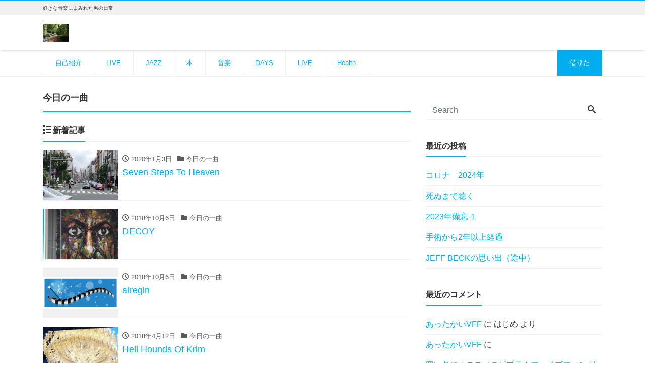

--- FILE ---
content_type: text/html; charset=UTF-8
request_url: http://arima1.jp/archives/category/%E4%BB%8A%E6%97%A5%E3%81%AE%E4%B8%80%E6%9B%B2
body_size: 10024
content:
<!DOCTYPE html>
<html lang="ja" prefix="og: http://ogp.me/ns#"><head>
<meta charset="utf-8">
<meta name="viewport" content="width=device-width, initial-scale=1">
<meta name="description" content="好きな音楽にまみれた男の日常">
<meta name="author" content="何を聴く？">
<link rel="start" href="http://arima1.jp" title="TOP">
<!-- OGP -->
<meta property="og:site_name" content="何を聴く？">
<meta property="og:description" content="好きな音楽にまみれた男の日常">
<meta property="og:title" content="何を聴く？">
<meta property="og:url" content="http://arima1.jp/">
<meta property="og:type" content="website">
<meta property="og:image" content="http://arima1.jp/wp-content/uploads/2017/12/48790006.jpg">
<!-- twitter:card -->
<meta name="twitter:card" content="summary_large_image">
<meta name="twitter:site" content="@arimahajime">
<title>今日の一曲 &#8211; 何を聴く？</title>
<link rel="dns-prefetch" href="//connect.facebook.net" />
<link rel='dns-prefetch' href='//s0.wp.com' />
<link rel='dns-prefetch' href='//secure.gravatar.com' />
<link rel='dns-prefetch' href='//connect.facebook.net' />
<link rel='dns-prefetch' href='//s.w.org' />
<link rel="alternate" type="application/rss+xml" title="何を聴く？ &raquo; フィード" href="http://arima1.jp/feed" />
<link rel="alternate" type="application/rss+xml" title="何を聴く？ &raquo; コメントフィード" href="http://arima1.jp/comments/feed" />
<link rel="alternate" type="application/rss+xml" title="何を聴く？ &raquo; 今日の一曲 カテゴリーのフィード" href="http://arima1.jp/archives/category/%e4%bb%8a%e6%97%a5%e3%81%ae%e4%b8%80%e6%9b%b2/feed" />
		<script type="text/javascript">
			window._wpemojiSettings = {"baseUrl":"https:\/\/s.w.org\/images\/core\/emoji\/11\/72x72\/","ext":".png","svgUrl":"https:\/\/s.w.org\/images\/core\/emoji\/11\/svg\/","svgExt":".svg","source":{"concatemoji":"http:\/\/arima1.jp\/wp-includes\/js\/wp-emoji-release.min.js?ver=4.9.26"}};
			!function(e,a,t){var n,r,o,i=a.createElement("canvas"),p=i.getContext&&i.getContext("2d");function s(e,t){var a=String.fromCharCode;p.clearRect(0,0,i.width,i.height),p.fillText(a.apply(this,e),0,0);e=i.toDataURL();return p.clearRect(0,0,i.width,i.height),p.fillText(a.apply(this,t),0,0),e===i.toDataURL()}function c(e){var t=a.createElement("script");t.src=e,t.defer=t.type="text/javascript",a.getElementsByTagName("head")[0].appendChild(t)}for(o=Array("flag","emoji"),t.supports={everything:!0,everythingExceptFlag:!0},r=0;r<o.length;r++)t.supports[o[r]]=function(e){if(!p||!p.fillText)return!1;switch(p.textBaseline="top",p.font="600 32px Arial",e){case"flag":return s([55356,56826,55356,56819],[55356,56826,8203,55356,56819])?!1:!s([55356,57332,56128,56423,56128,56418,56128,56421,56128,56430,56128,56423,56128,56447],[55356,57332,8203,56128,56423,8203,56128,56418,8203,56128,56421,8203,56128,56430,8203,56128,56423,8203,56128,56447]);case"emoji":return!s([55358,56760,9792,65039],[55358,56760,8203,9792,65039])}return!1}(o[r]),t.supports.everything=t.supports.everything&&t.supports[o[r]],"flag"!==o[r]&&(t.supports.everythingExceptFlag=t.supports.everythingExceptFlag&&t.supports[o[r]]);t.supports.everythingExceptFlag=t.supports.everythingExceptFlag&&!t.supports.flag,t.DOMReady=!1,t.readyCallback=function(){t.DOMReady=!0},t.supports.everything||(n=function(){t.readyCallback()},a.addEventListener?(a.addEventListener("DOMContentLoaded",n,!1),e.addEventListener("load",n,!1)):(e.attachEvent("onload",n),a.attachEvent("onreadystatechange",function(){"complete"===a.readyState&&t.readyCallback()})),(n=t.source||{}).concatemoji?c(n.concatemoji):n.wpemoji&&n.twemoji&&(c(n.twemoji),c(n.wpemoji)))}(window,document,window._wpemojiSettings);
		</script>
		<style type="text/css">
img.wp-smiley,
img.emoji {
	display: inline !important;
	border: none !important;
	box-shadow: none !important;
	height: 1em !important;
	width: 1em !important;
	margin: 0 .07em !important;
	vertical-align: -0.1em !important;
	background: none !important;
	padding: 0 !important;
}
</style>
<link rel='stylesheet' id='bootstrap-css'  href='http://arima1.jp/wp-content/themes/liquid-corporate/css/bootstrap.min.css?ver=1.0.1' type='text/css' media='all' />
<link rel='stylesheet' id='icomoon-css'  href='http://arima1.jp/wp-content/themes/liquid-corporate/css/icomoon.css?ver=4.9.26' type='text/css' media='all' />
<link rel='stylesheet' id='liquid-style-css'  href='http://arima1.jp/wp-content/themes/liquid-corporate/style.css?ver=1.0.1' type='text/css' media='all' />
<link rel='stylesheet' id='social-logos-css'  href='http://arima1.jp/wp-content/plugins/jetpack/_inc/social-logos/social-logos.min.css?ver=1' type='text/css' media='all' />
<link rel='stylesheet' id='jetpack_css-css'  href='http://arima1.jp/wp-content/plugins/jetpack/css/jetpack.css?ver=6.9.4' type='text/css' media='all' />
<script type='text/javascript' src='http://arima1.jp/wp-includes/js/jquery/jquery.js?ver=1.12.4'></script>
<script type='text/javascript' src='http://arima1.jp/wp-includes/js/jquery/jquery-migrate.min.js?ver=1.4.1'></script>
<script type='text/javascript' src='http://arima1.jp/wp-content/themes/liquid-corporate/js/bootstrap.min.js?ver=1.0.1'></script>
<script type='text/javascript' src='http://arima1.jp/wp-content/plugins/google-analyticator/external-tracking.min.js?ver=6.5.4'></script>
<link rel='https://api.w.org/' href='http://arima1.jp/wp-json/' />
<link rel="EditURI" type="application/rsd+xml" title="RSD" href="http://arima1.jp/xmlrpc.php?rsd" />
<link rel="wlwmanifest" type="application/wlwmanifest+xml" href="http://arima1.jp/wp-includes/wlwmanifest.xml" /> 
<link type="text/css" rel="stylesheet" href="http://arima1.jp/wp-content/plugins/latest-twitter-updates-with-date-and-time/latest_twitter_updates.css" />

<link rel='dns-prefetch' href='//v0.wordpress.com'/>
<link rel='dns-prefetch' href='//widgets.wp.com'/>
<link rel='dns-prefetch' href='//s0.wp.com'/>
<link rel='dns-prefetch' href='//0.gravatar.com'/>
<link rel='dns-prefetch' href='//1.gravatar.com'/>
<link rel='dns-prefetch' href='//2.gravatar.com'/>
<link rel='dns-prefetch' href='//jetpack.wordpress.com'/>
<link rel='dns-prefetch' href='//s1.wp.com'/>
<link rel='dns-prefetch' href='//s2.wp.com'/>
<link rel='dns-prefetch' href='//public-api.wordpress.com'/>
<style type='text/css'>img#wpstats{display:none}</style><meta property="og:site_name" content="何を聴く？" />
<meta property="og:type" content="website" />
<meta property="og:locale" content="ja_JP" />
<link rel="icon" href="http://arima1.jp/wp-content/uploads/2016/01/cropped-wpid-20160114094024-150x150.jpg" sizes="32x32" />
<link rel="icon" href="http://arima1.jp/wp-content/uploads/2016/01/cropped-wpid-20160114094024.jpg" sizes="192x192" />
<link rel="apple-touch-icon-precomposed" href="http://arima1.jp/wp-content/uploads/2016/01/cropped-wpid-20160114094024.jpg" />
<meta name="msapplication-TileImage" content="http://arima1.jp/wp-content/uploads/2016/01/cropped-wpid-20160114094024.jpg" />
<!-- Google Analytics Tracking by Google Analyticator 6.5.4: http://www.videousermanuals.com/google-analyticator/ -->
<script type="text/javascript">
    var analyticsFileTypes = [''];
    var analyticsSnippet = 'enabled';
    var analyticsEventTracking = 'enabled';
</script>
<script type="text/javascript">
	var _gaq = _gaq || [];
  
	_gaq.push(['_setAccount', 'UA-XXXXXXXX-X']);
    _gaq.push(['_addDevId', 'i9k95']); // Google Analyticator App ID with Google
	_gaq.push(['_trackPageview']);

	(function() {
		var ga = document.createElement('script'); ga.type = 'text/javascript'; ga.async = true;
		                ga.src = ('https:' == document.location.protocol ? 'https://ssl' : 'http://www') + '.google-analytics.com/ga.js';
		                var s = document.getElementsByTagName('script')[0]; s.parentNode.insertBefore(ga, s);
	})();
</script>

<!--[if lt IE 9]>
<meta http-equiv="X-UA-Compatible" content="IE=edge">
<script type="text/javascript" src="https://oss.maxcdn.com/html5shiv/3.7.2/html5shiv.min.js"></script>
<script type="text/javascript" src="https://oss.maxcdn.com/respond/1.4.2/respond.min.js"></script>
<![endif]-->

<!-- hreflang -->
<!-- CSS -->
<style type="text/css">
    /*  customize  */
                            /*  custom head  */
        </style>
</head>

<body class="archive category category-51">

<!-- FB -->
<div id="fb-root"></div>
<script>(function(d, s, id) {
  var js, fjs = d.getElementsByTagName(s)[0];
  if (d.getElementById(id)) return;
  js = d.createElement(s); js.id = id;
  js.src = "//connect.facebook.net/ja_JP/sdk.js#xfbml=1&version=v2.4";
  fjs.parentNode.insertBefore(js, fjs);
}(document, 'script', 'facebook-jssdk'));</script>

<a id="top"></a>
 <div class="wrapper">
    <div class="headline">
    
    <div class="logo_text">
      <div class="container">
        <div class="row">
            <div class="col-md-3 order-md-last">
                         </div>
            <div class="col-md-9 order-md-first">
                                    <div class="subttl">好きな音楽にまみれた男の日常</div>
                            </div>
        </div>
              </div>
    </div>

     <div class="container">
      <div class="row">
       <div class="col-sm-6">
        <a href="http://arima1.jp" title="何を聴く？" class="logo">
                       <img src="http://arima1.jp/wp-content/uploads/2015/08/cropped-wpid-20150815072253.jpg" alt="何を聴く？">
                   </a>
       </div>
       <div class="col-sm-6">
        <div class="com">
                                        </div>
       </div>
      </div>
     </div>
    </div>
   
    <nav class="navbar navbar-light navbar-expand-md">
     <div class="container">
        <!-- Global Menu -->
                <ul id="menu-top-menu" class="nav navbar-nav"><li id="menu-item-2606" class="menu-item menu-item-type-post_type menu-item-object-page menu-item-2606 nav-item d-none d-md-block"><a href="http://arima1.jp/%e8%87%aa%e5%b7%b1%e7%b4%b9%e4%bb%8b">自己紹介</a></li>
<li id="menu-item-7681" class="menu-item menu-item-type-taxonomy menu-item-object-category menu-item-7681 nav-item d-none d-md-block"><a href="http://arima1.jp/archives/category/live">LIVE</a></li>
<li id="menu-item-2607" class="menu-item menu-item-type-taxonomy menu-item-object-category menu-item-2607 nav-item d-none d-md-block"><a href="http://arima1.jp/archives/category/music/jazz">JAZZ</a></li>
<li id="menu-item-2715" class="menu-item menu-item-type-taxonomy menu-item-object-category menu-item-2715 nav-item d-none d-md-block"><a href="http://arima1.jp/archives/category/%e6%9c%80%e9%ab%98%e3%81%a0%e3%81%9c%ef%bc%81/%e6%9c%ac">本</a></li>
<li id="menu-item-2775" class="menu-item menu-item-type-taxonomy menu-item-object-category menu-item-2775 nav-item d-none d-md-block"><a href="http://arima1.jp/archives/category/%e6%9c%80%e9%ab%98%e3%81%a0%e3%81%9c%ef%bc%81/%e9%9f%b3%e6%a5%bd">音楽</a></li>
<li id="menu-item-2752" class="menu-item menu-item-type-taxonomy menu-item-object-category menu-item-2752 nav-item d-none d-md-block"><a href="http://arima1.jp/archives/category/days">DAYS</a></li>
<li id="menu-item-2753" class="menu-item menu-item-type-taxonomy menu-item-object-category menu-item-2753 nav-item d-none d-md-block"><a href="http://arima1.jp/archives/category/live">LIVE</a></li>
<li id="menu-item-2755" class="menu-item menu-item-type-taxonomy menu-item-object-category menu-item-2755 nav-item d-none d-md-block"><a href="http://arima1.jp/archives/category/health">Health</a></li>
<li id="menu-item-2713" class="menu-item menu-item-type-taxonomy menu-item-object-category menu-item-2713 nav-item d-none d-md-block"><a href="http://arima1.jp/archives/category/%e5%80%9f%e3%82%8a%e3%81%9f">借りた</a></li>
</ul>          <button type="button" class="navbar-toggler collapsed">
            <span class="sr-only">Toggle navigation</span>
            <span class="icon-bar top-bar"></span>
            <span class="icon-bar middle-bar"></span>
            <span class="icon-bar bottom-bar"></span>
          </button>
             </div>
     <div class="container searchform_nav d-none d-md-none">
      <div class="searchform">  
    <form action="http://arima1.jp/" method="get" class="search-form">
        <fieldset class="form-group">
            <label class="screen-reader-text">Search</label>
            <input type="text" name="s" value="" placeholder="Search" class="form-control search-text">
            <button type="submit" value="Search" class="btn btn-primary"><i class="icon icon-search"></i></button>
        </fieldset>
    </form>
</div>     </div>
    </nav>
  
    
    <div class="detail archive">
        <div class="container">
          <div class="row">
           <div class="col-md-8 mainarea">

            <h1 class="ttl_h1">今日の一曲</h1>                            <div class="cat_info"></div>
                 
                    
          <div class="ttl"><i class="icon icon-list"></i> 新着記事</div>
          
          <div class="row" id="main">
                                            <article class="list col-md-12 post-8296 post type-post status-publish format-standard has-post-thumbnail hentry category-51">
                 <a href="http://arima1.jp/archives/8296" title="Seven Steps To Heaven" class="post_links">
                  <div class="list-block">
                   <div class="post_thumb" style="background-image: url('http://arima1.jp/wp-content/uploads/2020/01/img_7901.jpg')"><span>&nbsp;</span></div>                   <div class="list-text">
                       <span class="post_time"><i class="icon icon-clock"></i> 2020年1月3日</span>
                       <span class="post_cat"><i class="icon icon-folder"></i> 今日の一曲</span>                       <h3 class="list-title post_ttl">
                           Seven Steps To Heaven                       </h3>
                   </div>
                  </div>
                 </a>
               </article>
                                              <article class="list col-md-12 post-7695 post type-post status-publish format-standard has-post-thumbnail hentry category-51">
                 <a href="http://arima1.jp/archives/7695" title="DECOY" class="post_links">
                  <div class="list-block">
                   <div class="post_thumb" style="background-image: url('http://arima1.jp/wp-content/uploads/2017/06/thumbnail-6.jpg')"><span>&nbsp;</span></div>                   <div class="list-text">
                       <span class="post_time"><i class="icon icon-clock"></i> 2018年10月6日</span>
                       <span class="post_cat"><i class="icon icon-folder"></i> 今日の一曲</span>                       <h3 class="list-title post_ttl">
                           DECOY                       </h3>
                   </div>
                  </div>
                 </a>
               </article>
                                              <article class="list col-md-12 post-7707 post type-post status-publish format-standard has-post-thumbnail hentry category-51">
                 <a href="http://arima1.jp/archives/7707" title="airegin" class="post_links">
                  <div class="list-block">
                   <div class="post_thumb" style="background-image: url('http://arima1.jp/wp-content/uploads/2015/04/music-piano-background_z1Q2hcK__L.jpg')"><span>&nbsp;</span></div>                   <div class="list-text">
                       <span class="post_time"><i class="icon icon-clock"></i> 2018年10月6日</span>
                       <span class="post_cat"><i class="icon icon-folder"></i> 今日の一曲</span>                       <h3 class="list-title post_ttl">
                           airegin                       </h3>
                   </div>
                  </div>
                 </a>
               </article>
                                              <article class="list col-md-12 post-7458 post type-post status-publish format-standard has-post-thumbnail hentry category-51">
                 <a href="http://arima1.jp/archives/7458" title="Hell Hounds Of Krim" class="post_links">
                  <div class="list-block">
                   <div class="post_thumb" style="background-image: url('http://arima1.jp/wp-content/uploads/2018/01/img_3439-2.jpg')"><span>&nbsp;</span></div>                   <div class="list-text">
                       <span class="post_time"><i class="icon icon-clock"></i> 2018年4月12日</span>
                       <span class="post_cat"><i class="icon icon-folder"></i> 今日の一曲</span>                       <h3 class="list-title post_ttl">
                           Hell Hounds Of Krim                       </h3>
                   </div>
                  </div>
                 </a>
               </article>
                                              <article class="list col-md-12 post-7456 post type-post status-publish format-standard has-post-thumbnail hentry category-51">
                 <a href="http://arima1.jp/archives/7456" title="さくら 森山直太朗" class="post_links">
                  <div class="list-block">
                   <div class="post_thumb" style="background-image: url('http://arima1.jp/wp-content/uploads/2017/07/img_1487.jpg')"><span>&nbsp;</span></div>                   <div class="list-text">
                       <span class="post_time"><i class="icon icon-clock"></i> 2018年4月10日</span>
                       <span class="post_cat"><i class="icon icon-folder"></i> 今日の一曲</span>                       <h3 class="list-title post_ttl">
                           さくら 森山直太朗                       </h3>
                   </div>
                  </div>
                 </a>
               </article>
                                              <article class="list col-md-12 post-7389 post type-post status-publish format-standard has-post-thumbnail hentry category-51">
                 <a href="http://arima1.jp/archives/7389" title="Hand on the Torch　US3" class="post_links">
                  <div class="list-block">
                   <div class="post_thumb" style="background-image: url('http://arima1.jp/wp-content/uploads/2016/09/slproImg_201609132007441.jpg')"><span>&nbsp;</span></div>                   <div class="list-text">
                       <span class="post_time"><i class="icon icon-clock"></i> 2018年3月27日</span>
                       <span class="post_cat"><i class="icon icon-folder"></i> 今日の一曲</span>                       <h3 class="list-title post_ttl">
                           Hand on the Torch　US3                       </h3>
                   </div>
                  </div>
                 </a>
               </article>
                                              <article class="list col-md-12 post-7375 post type-post status-publish format-standard has-post-thumbnail hentry category-51">
                 <a href="http://arima1.jp/archives/7375" title="Bomb Me" class="post_links">
                  <div class="list-block">
                   <div class="post_thumb" style="background-image: url('http://arima1.jp/wp-content/uploads/2017/11/blue-abstract-guitar-background_fkDyQ_5u.jpg')"><span>&nbsp;</span></div>                   <div class="list-text">
                       <span class="post_time"><i class="icon icon-clock"></i> 2018年3月16日</span>
                       <span class="post_cat"><i class="icon icon-folder"></i> 今日の一曲</span>                       <h3 class="list-title post_ttl">
                           Bomb Me                       </h3>
                   </div>
                  </div>
                 </a>
               </article>
                                              <article class="list col-md-12 post-7371 post type-post status-publish format-standard has-post-thumbnail hentry category-51">
                 <a href="http://arima1.jp/archives/7371" title="Sweet Home Chicago" class="post_links">
                  <div class="list-block">
                   <div class="post_thumb" style="background-image: url('http://arima1.jp/wp-content/uploads/2016/12/slproImg_201612251651361.jpg')"><span>&nbsp;</span></div>                   <div class="list-text">
                       <span class="post_time"><i class="icon icon-clock"></i> 2018年3月15日</span>
                       <span class="post_cat"><i class="icon icon-folder"></i> 今日の一曲</span>                       <h3 class="list-title post_ttl">
                           Sweet Home Chicago                       </h3>
                   </div>
                  </div>
                 </a>
               </article>
                                              <article class="list col-md-12 post-7366 post type-post status-publish format-standard has-post-thumbnail hentry category-51">
                 <a href="http://arima1.jp/archives/7366" title="Somewhere Out There" class="post_links">
                  <div class="list-block">
                   <div class="post_thumb" style="background-image: url('http://arima1.jp/wp-content/uploads/2017/06/dsc-1610-168-270.jpg')"><span>&nbsp;</span></div>                   <div class="list-text">
                       <span class="post_time"><i class="icon icon-clock"></i> 2018年3月13日</span>
                       <span class="post_cat"><i class="icon icon-folder"></i> 今日の一曲</span>                       <h3 class="list-title post_ttl">
                           Somewhere Out There                       </h3>
                   </div>
                  </div>
                 </a>
               </article>
                                              <article class="list col-md-12 post-7334 post type-post status-publish format-standard has-post-thumbnail hentry category-51">
                 <a href="http://arima1.jp/archives/7334" title="Celestial Terrestrial Commuters" class="post_links">
                  <div class="list-block">
                   <div class="post_thumb" style="background-image: url('http://arima1.jp/wp-content/uploads/2017/11/blue-abstract-guitar-background_fkDyQ_5u.jpg')"><span>&nbsp;</span></div>                   <div class="list-text">
                       <span class="post_time"><i class="icon icon-clock"></i> 2018年3月6日</span>
                       <span class="post_cat"><i class="icon icon-folder"></i> 今日の一曲</span>                       <h3 class="list-title post_ttl">
                           Celestial Terrestrial Commuters                       </h3>
                   </div>
                  </div>
                 </a>
               </article>
                        </div>
       
            	<nav class="navigation">
		<ul class="page-numbers">
			<li><span aria-current='page' class='page-numbers current'>1</span>
<a class='page-numbers' href='http://arima1.jp/archives/category/%E4%BB%8A%E6%97%A5%E3%81%AE%E4%B8%80%E6%9B%B2/page/2'>2</a>
<a class='page-numbers' href='http://arima1.jp/archives/category/%E4%BB%8A%E6%97%A5%E3%81%AE%E4%B8%80%E6%9B%B2/page/3'>3</a>
<a class='page-numbers' href='http://arima1.jp/archives/category/%E4%BB%8A%E6%97%A5%E3%81%AE%E4%B8%80%E6%9B%B2/page/4'>4</a>
<a class='page-numbers' href='http://arima1.jp/archives/category/%E4%BB%8A%E6%97%A5%E3%81%AE%E4%B8%80%E6%9B%B2/page/5'>5</a>
<span class="page-numbers dots">&hellip;</span>
<a class='page-numbers' href='http://arima1.jp/archives/category/%E4%BB%8A%E6%97%A5%E3%81%AE%E4%B8%80%E6%9B%B2/page/10'>10</a>
<a class="next page-numbers" href="http://arima1.jp/archives/category/%E4%BB%8A%E6%97%A5%E3%81%AE%E4%B8%80%E6%9B%B2/page/2">Next &raquo;</a></li>
		</ul>
	</nav>
	
           
           </div><!-- /col -->
                      <div class="col-md-4 sidebar">
                            <div class="row widgets">
                <div id="search-2" class="col-12"><div class="widget widget_search"><div class="searchform">  
    <form action="http://arima1.jp/" method="get" class="search-form">
        <fieldset class="form-group">
            <label class="screen-reader-text">Search</label>
            <input type="text" name="s" value="" placeholder="Search" class="form-control search-text">
            <button type="submit" value="Search" class="btn btn-primary"><i class="icon icon-search"></i></button>
        </fieldset>
    </form>
</div></div></div>		<div id="recent-posts-2" class="col-12"><div class="widget widget_recent_entries">		<div class="ttl">最近の投稿</div>		<ul>
											<li>
					<a href="http://arima1.jp/archives/8986">コロナ　2024年</a>
									</li>
											<li>
					<a href="http://arima1.jp/archives/8995">死ぬまで聴く</a>
									</li>
											<li>
					<a href="http://arima1.jp/archives/8971">2023年備忘-1</a>
									</li>
											<li>
					<a href="http://arima1.jp/archives/8707">手術から2年以上経過</a>
									</li>
											<li>
					<a href="http://arima1.jp/archives/8838">JEFF BECKの思い出（途中）</a>
									</li>
					</ul>
		</div></div><div id="recent-comments-2" class="col-12"><div class="widget widget_recent_comments"><div class="ttl">最近のコメント</div><ul id="recentcomments"><li class="recentcomments"><a href="http://arima1.jp/archives/4771#comment-91">あったかいVFF</a> に <span class="comment-author-link">はじめ</span> より</li><li class="recentcomments"><a href="http://arima1.jp/archives/4771#comment-90">あったかいVFF</a> に <span class="comment-author-link"><a href='https://satoshiiizumi.com/?p=6695' rel='external nofollow' class='url'>寒い冬にオススメのビブラムファイブフィンガーズ 試着できます | 飯泉賢オフィシャルサイト</a></span> より</li><li class="recentcomments"><a href="http://arima1.jp/archives/2327#comment-87">Voyage</a> に <span class="comment-author-link"><a href='http://clockworkapple.me/?p=22535' rel='external nofollow' class='url'>Apple Musicのワクワクする使い方。 | 茅ヶ崎の竜さん</a></span> より</li></ul></div></div><div id="archives-2" class="col-12"><div class="widget widget_archive"><div class="ttl">アーカイブ</div>		<ul>
			<li><a href='http://arima1.jp/archives/date/2025/05'>2025年5月</a></li>
	<li><a href='http://arima1.jp/archives/date/2024/11'>2024年11月</a></li>
	<li><a href='http://arima1.jp/archives/date/2024/01'>2024年1月</a></li>
	<li><a href='http://arima1.jp/archives/date/2023/05'>2023年5月</a></li>
	<li><a href='http://arima1.jp/archives/date/2023/02'>2023年2月</a></li>
	<li><a href='http://arima1.jp/archives/date/2023/01'>2023年1月</a></li>
	<li><a href='http://arima1.jp/archives/date/2022/12'>2022年12月</a></li>
	<li><a href='http://arima1.jp/archives/date/2022/10'>2022年10月</a></li>
	<li><a href='http://arima1.jp/archives/date/2022/08'>2022年8月</a></li>
	<li><a href='http://arima1.jp/archives/date/2022/04'>2022年4月</a></li>
	<li><a href='http://arima1.jp/archives/date/2022/02'>2022年2月</a></li>
	<li><a href='http://arima1.jp/archives/date/2022/01'>2022年1月</a></li>
	<li><a href='http://arima1.jp/archives/date/2021/10'>2021年10月</a></li>
	<li><a href='http://arima1.jp/archives/date/2021/09'>2021年9月</a></li>
	<li><a href='http://arima1.jp/archives/date/2021/07'>2021年7月</a></li>
	<li><a href='http://arima1.jp/archives/date/2021/06'>2021年6月</a></li>
	<li><a href='http://arima1.jp/archives/date/2021/04'>2021年4月</a></li>
	<li><a href='http://arima1.jp/archives/date/2021/01'>2021年1月</a></li>
	<li><a href='http://arima1.jp/archives/date/2020/12'>2020年12月</a></li>
	<li><a href='http://arima1.jp/archives/date/2020/11'>2020年11月</a></li>
	<li><a href='http://arima1.jp/archives/date/2020/10'>2020年10月</a></li>
	<li><a href='http://arima1.jp/archives/date/2020/09'>2020年9月</a></li>
	<li><a href='http://arima1.jp/archives/date/2020/08'>2020年8月</a></li>
	<li><a href='http://arima1.jp/archives/date/2020/07'>2020年7月</a></li>
	<li><a href='http://arima1.jp/archives/date/2020/06'>2020年6月</a></li>
	<li><a href='http://arima1.jp/archives/date/2020/05'>2020年5月</a></li>
	<li><a href='http://arima1.jp/archives/date/2020/04'>2020年4月</a></li>
	<li><a href='http://arima1.jp/archives/date/2020/03'>2020年3月</a></li>
	<li><a href='http://arima1.jp/archives/date/2020/02'>2020年2月</a></li>
	<li><a href='http://arima1.jp/archives/date/2020/01'>2020年1月</a></li>
	<li><a href='http://arima1.jp/archives/date/2019/12'>2019年12月</a></li>
	<li><a href='http://arima1.jp/archives/date/2019/11'>2019年11月</a></li>
	<li><a href='http://arima1.jp/archives/date/2019/10'>2019年10月</a></li>
	<li><a href='http://arima1.jp/archives/date/2019/09'>2019年9月</a></li>
	<li><a href='http://arima1.jp/archives/date/2019/08'>2019年8月</a></li>
	<li><a href='http://arima1.jp/archives/date/2019/07'>2019年7月</a></li>
	<li><a href='http://arima1.jp/archives/date/2019/06'>2019年6月</a></li>
	<li><a href='http://arima1.jp/archives/date/2019/05'>2019年5月</a></li>
	<li><a href='http://arima1.jp/archives/date/2019/04'>2019年4月</a></li>
	<li><a href='http://arima1.jp/archives/date/2019/03'>2019年3月</a></li>
	<li><a href='http://arima1.jp/archives/date/2019/02'>2019年2月</a></li>
	<li><a href='http://arima1.jp/archives/date/2019/01'>2019年1月</a></li>
	<li><a href='http://arima1.jp/archives/date/2018/12'>2018年12月</a></li>
	<li><a href='http://arima1.jp/archives/date/2018/11'>2018年11月</a></li>
	<li><a href='http://arima1.jp/archives/date/2018/10'>2018年10月</a></li>
	<li><a href='http://arima1.jp/archives/date/2018/09'>2018年9月</a></li>
	<li><a href='http://arima1.jp/archives/date/2018/08'>2018年8月</a></li>
	<li><a href='http://arima1.jp/archives/date/2018/07'>2018年7月</a></li>
	<li><a href='http://arima1.jp/archives/date/2018/06'>2018年6月</a></li>
	<li><a href='http://arima1.jp/archives/date/2018/05'>2018年5月</a></li>
	<li><a href='http://arima1.jp/archives/date/2018/04'>2018年4月</a></li>
	<li><a href='http://arima1.jp/archives/date/2018/03'>2018年3月</a></li>
	<li><a href='http://arima1.jp/archives/date/2018/02'>2018年2月</a></li>
	<li><a href='http://arima1.jp/archives/date/2018/01'>2018年1月</a></li>
	<li><a href='http://arima1.jp/archives/date/2017/12'>2017年12月</a></li>
	<li><a href='http://arima1.jp/archives/date/2017/11'>2017年11月</a></li>
	<li><a href='http://arima1.jp/archives/date/2017/10'>2017年10月</a></li>
	<li><a href='http://arima1.jp/archives/date/2017/09'>2017年9月</a></li>
	<li><a href='http://arima1.jp/archives/date/2017/08'>2017年8月</a></li>
	<li><a href='http://arima1.jp/archives/date/2017/07'>2017年7月</a></li>
	<li><a href='http://arima1.jp/archives/date/2017/06'>2017年6月</a></li>
	<li><a href='http://arima1.jp/archives/date/2017/05'>2017年5月</a></li>
	<li><a href='http://arima1.jp/archives/date/2017/04'>2017年4月</a></li>
	<li><a href='http://arima1.jp/archives/date/2017/03'>2017年3月</a></li>
	<li><a href='http://arima1.jp/archives/date/2017/02'>2017年2月</a></li>
	<li><a href='http://arima1.jp/archives/date/2017/01'>2017年1月</a></li>
	<li><a href='http://arima1.jp/archives/date/2016/12'>2016年12月</a></li>
	<li><a href='http://arima1.jp/archives/date/2016/11'>2016年11月</a></li>
	<li><a href='http://arima1.jp/archives/date/2016/10'>2016年10月</a></li>
	<li><a href='http://arima1.jp/archives/date/2016/09'>2016年9月</a></li>
	<li><a href='http://arima1.jp/archives/date/2016/08'>2016年8月</a></li>
	<li><a href='http://arima1.jp/archives/date/2016/07'>2016年7月</a></li>
	<li><a href='http://arima1.jp/archives/date/2016/06'>2016年6月</a></li>
	<li><a href='http://arima1.jp/archives/date/2016/05'>2016年5月</a></li>
	<li><a href='http://arima1.jp/archives/date/2016/04'>2016年4月</a></li>
	<li><a href='http://arima1.jp/archives/date/2016/03'>2016年3月</a></li>
	<li><a href='http://arima1.jp/archives/date/2016/02'>2016年2月</a></li>
	<li><a href='http://arima1.jp/archives/date/2016/01'>2016年1月</a></li>
	<li><a href='http://arima1.jp/archives/date/2015/12'>2015年12月</a></li>
	<li><a href='http://arima1.jp/archives/date/2015/11'>2015年11月</a></li>
	<li><a href='http://arima1.jp/archives/date/2015/10'>2015年10月</a></li>
	<li><a href='http://arima1.jp/archives/date/2015/09'>2015年9月</a></li>
	<li><a href='http://arima1.jp/archives/date/2015/08'>2015年8月</a></li>
	<li><a href='http://arima1.jp/archives/date/2015/07'>2015年7月</a></li>
	<li><a href='http://arima1.jp/archives/date/2015/06'>2015年6月</a></li>
	<li><a href='http://arima1.jp/archives/date/2015/05'>2015年5月</a></li>
	<li><a href='http://arima1.jp/archives/date/2015/04'>2015年4月</a></li>
	<li><a href='http://arima1.jp/archives/date/2015/03'>2015年3月</a></li>
	<li><a href='http://arima1.jp/archives/date/2015/02'>2015年2月</a></li>
	<li><a href='http://arima1.jp/archives/date/2015/01'>2015年1月</a></li>
	<li><a href='http://arima1.jp/archives/date/2014/12'>2014年12月</a></li>
	<li><a href='http://arima1.jp/archives/date/2014/11'>2014年11月</a></li>
	<li><a href='http://arima1.jp/archives/date/2014/10'>2014年10月</a></li>
	<li><a href='http://arima1.jp/archives/date/2014/09'>2014年9月</a></li>
	<li><a href='http://arima1.jp/archives/date/2014/08'>2014年8月</a></li>
	<li><a href='http://arima1.jp/archives/date/2014/07'>2014年7月</a></li>
	<li><a href='http://arima1.jp/archives/date/2014/06'>2014年6月</a></li>
	<li><a href='http://arima1.jp/archives/date/2014/05'>2014年5月</a></li>
	<li><a href='http://arima1.jp/archives/date/2014/04'>2014年4月</a></li>
	<li><a href='http://arima1.jp/archives/date/2014/03'>2014年3月</a></li>
	<li><a href='http://arima1.jp/archives/date/2014/02'>2014年2月</a></li>
	<li><a href='http://arima1.jp/archives/date/2014/01'>2014年1月</a></li>
	<li><a href='http://arima1.jp/archives/date/2013/12'>2013年12月</a></li>
	<li><a href='http://arima1.jp/archives/date/2013/11'>2013年11月</a></li>
	<li><a href='http://arima1.jp/archives/date/2013/10'>2013年10月</a></li>
	<li><a href='http://arima1.jp/archives/date/2013/09'>2013年9月</a></li>
	<li><a href='http://arima1.jp/archives/date/2013/08'>2013年8月</a></li>
	<li><a href='http://arima1.jp/archives/date/2013/07'>2013年7月</a></li>
	<li><a href='http://arima1.jp/archives/date/2013/06'>2013年6月</a></li>
	<li><a href='http://arima1.jp/archives/date/2013/05'>2013年5月</a></li>
	<li><a href='http://arima1.jp/archives/date/2013/03'>2013年3月</a></li>
	<li><a href='http://arima1.jp/archives/date/2013/02'>2013年2月</a></li>
	<li><a href='http://arima1.jp/archives/date/2013/01'>2013年1月</a></li>
	<li><a href='http://arima1.jp/archives/date/2012/12'>2012年12月</a></li>
		</ul>
		</div></div><div id="categories-2" class="col-12"><div class="widget widget_categories"><div class="ttl">カテゴリー</div>		<ul>
	<li class="cat-item cat-item-2"><a href="http://arima1.jp/archives/category/days" >DAYS</a>
</li>
	<li class="cat-item cat-item-19"><a href="http://arima1.jp/archives/category/health" >Health</a>
</li>
	<li class="cat-item cat-item-3"><a href="http://arima1.jp/archives/category/music/jazz" >JAZZ</a>
</li>
	<li class="cat-item cat-item-5"><a href="http://arima1.jp/archives/category/live" >LIVE</a>
</li>
	<li class="cat-item cat-item-13"><a href="http://arima1.jp/archives/category/music" >MUSIC</a>
</li>
	<li class="cat-item cat-item-12"><a href="http://arima1.jp/archives/category/on%e3%82%bc%e3%83%9f" >ONゼミ</a>
</li>
	<li class="cat-item cat-item-45"><a href="http://arima1.jp/archives/category/pc-%e3%82%84iphone%e3%81%a8%e3%81%8b" >PC やIphoneとか</a>
</li>
	<li class="cat-item cat-item-46"><a href="http://arima1.jp/archives/category/music/rock" >ROCK</a>
</li>
	<li class="cat-item cat-item-32"><a href="http://arima1.jp/archives/category/%e3%81%93%e3%81%93%e8%a1%8c%e3%81%a3%e3%81%9f%ef%bc%81" >ここ行った！</a>
</li>
	<li class="cat-item cat-item-15"><a href="http://arima1.jp/archives/category/%e3%82%b9%e3%82%ab%e3%83%91%e3%83%a9" >スカパラ</a>
</li>
	<li class="cat-item cat-item-47"><a href="http://arima1.jp/archives/category/%e3%82%bb%e3%83%9f%e3%83%8a%e3%83%bc" >セミナー</a>
</li>
	<li class="cat-item cat-item-51 current-cat"><a href="http://arima1.jp/archives/category/%e4%bb%8a%e6%97%a5%e3%81%ae%e4%b8%80%e6%9b%b2" >今日の一曲</a>
</li>
	<li class="cat-item cat-item-43"><a href="http://arima1.jp/archives/category/%e6%9c%80%e9%ab%98%e3%81%a0%e3%81%9c%ef%bc%81/%e4%bd%bf%e3%81%a3%e3%81%a6%e3%81%84%e3%82%8b" >使っている</a>
</li>
	<li class="cat-item cat-item-24"><a href="http://arima1.jp/archives/category/%e5%80%9f%e3%82%8a%e3%81%9f" >借りた</a>
</li>
	<li class="cat-item cat-item-31"><a href="http://arima1.jp/archives/category/%e6%82%a9%e3%82%93%e3%81%a7%e3%81%be%e3%81%99" >悩んでます</a>
</li>
	<li class="cat-item cat-item-28"><a href="http://arima1.jp/archives/category/%e6%96%b9%e5%90%91%e9%9f%b3%e7%97%b4" >方向音痴</a>
</li>
	<li class="cat-item cat-item-23"><a href="http://arima1.jp/archives/category/%e6%9c%80%e9%ab%98%e3%81%a0%e3%81%9c%ef%bc%81/%e6%98%a0%e7%94%bb" >映画</a>
</li>
	<li class="cat-item cat-item-9"><a href="http://arima1.jp/archives/category/%e6%9c%80%e9%ab%98%e3%81%a0%e3%81%9c%ef%bc%81" >最高だぜ！</a>
</li>
	<li class="cat-item cat-item-1"><a href="http://arima1.jp/archives/category/%e6%9c%aa%e5%88%86%e9%a1%9e" >未分類</a>
</li>
	<li class="cat-item cat-item-27"><a href="http://arima1.jp/archives/category/%e6%9c%80%e9%ab%98%e3%81%a0%e3%81%9c%ef%bc%81/%e6%9c%ac" >本</a>
</li>
	<li class="cat-item cat-item-34"><a href="http://arima1.jp/archives/category/%e6%a5%bd%e3%81%97%e3%81%bf%e3%81%a0%ef%bc%81" >楽しみだ！</a>
</li>
	<li class="cat-item cat-item-36"><a href="http://arima1.jp/archives/category/health/%e7%bf%92%e6%85%a3" >習慣</a>
</li>
	<li class="cat-item cat-item-37"><a href="http://arima1.jp/archives/category/%e8%80%83%e3%81%88%e3%81%a6%e3%81%84%e3%82%8b%e3%81%93%e3%81%a8" >考えていること</a>
</li>
	<li class="cat-item cat-item-54"><a href="http://arima1.jp/archives/category/music/%e8%b3%bc%e5%85%a5" >購入</a>
</li>
	<li class="cat-item cat-item-33"><a href="http://arima1.jp/archives/category/%e6%9c%80%e9%ab%98%e3%81%a0%e3%81%9c%ef%bc%81/%e9%9f%b3%e6%a5%bd" >音楽</a>
</li>
	<li class="cat-item cat-item-4"><a href="http://arima1.jp/archives/category/%e9%a3%9f%e3%81%b9%e7%89%a9" >食べ物</a>
</li>
		</ul>
</div></div><div id="calendar-2" class="col-12"><div class="widget widget_calendar"><div id="calendar_wrap" class="calendar_wrap"><table id="wp-calendar">
	<caption>2026年1月</caption>
	<thead>
	<tr>
		<th scope="col" title="月曜日">月</th>
		<th scope="col" title="火曜日">火</th>
		<th scope="col" title="水曜日">水</th>
		<th scope="col" title="木曜日">木</th>
		<th scope="col" title="金曜日">金</th>
		<th scope="col" title="土曜日">土</th>
		<th scope="col" title="日曜日">日</th>
	</tr>
	</thead>

	<tfoot>
	<tr>
		<td colspan="3" id="prev"><a href="http://arima1.jp/archives/date/2025/05">&laquo; 5月</a></td>
		<td class="pad">&nbsp;</td>
		<td colspan="3" id="next" class="pad">&nbsp;</td>
	</tr>
	</tfoot>

	<tbody>
	<tr>
		<td colspan="3" class="pad">&nbsp;</td><td>1</td><td>2</td><td>3</td><td>4</td>
	</tr>
	<tr>
		<td>5</td><td>6</td><td>7</td><td>8</td><td>9</td><td>10</td><td>11</td>
	</tr>
	<tr>
		<td>12</td><td>13</td><td>14</td><td>15</td><td>16</td><td>17</td><td>18</td>
	</tr>
	<tr>
		<td>19</td><td>20</td><td>21</td><td>22</td><td>23</td><td>24</td><td>25</td>
	</tr>
	<tr>
		<td>26</td><td>27</td><td>28</td><td>29</td><td id="today">30</td><td>31</td>
		<td class="pad" colspan="1">&nbsp;</td>
	</tr>
	</tbody>
	</table></div></div></div><div id="meta-2" class="col-12"><div class="widget widget_meta"><div class="ttl">メタ情報</div>			<ul>
						<li><a href="http://arima1.jp/wp-login.php">ログイン</a></li>
			<li><a href="http://arima1.jp/feed">投稿の <abbr title="Really Simple Syndication">RSS</abbr></a></li>
			<li><a href="http://arima1.jp/comments/feed">コメントの <abbr title="Really Simple Syndication">RSS</abbr></a></li>
			<li><a href="https://ja.wordpress.org/" title="Powered by WordPress, state-of-the-art semantic personal publishing platform.">WordPress.org</a></li>			</ul>
			</div></div>              </div>
                         </div>           
         </div>
        </div>
    </div>

<div class="pagetop">
    <a href="#top"><i class="icon icon-arrow-up2"></i></a>
</div>


<footer>
        <div class="container">
                  </div>
        
        <div class="foot">
            <div class="container com">
                        <a href="http://arima1.jp" title="何を聴く？" class="logo">
                               <img src="http://arima1.jp/wp-content/uploads/2015/08/cropped-wpid-20150815072253.jpg" alt="何を聴く？">
                           </a>
                                                                        </div>
            
          <div class="container sns">
                                    <a href="https://www.facebook.com/arimajazz" target="_blank"><i class="icon icon-facebook"></i> Facebook</a>
                                    <a href="https://twitter.com/arimahajime" target="_blank"><i class="icon icon-twitter"></i> Twitter</a>
                                                            <a href="https://www.instagram.com/nojazznolife1964/" target="_blank"><i class="icon icon-instagram"></i> Instagram</a>
                                                <a href="https://www.flickr.com/photos/arimahajime/?" target="_blank"><i class="icon icon-flickr2"></i> Flickr</a>
                                                            <a href="http://arima1.jp/feed"><i class="icon icon-feed2"></i> Feed</a>
                      </div>
        </div>
        
        <div class="copy">
        (C) 2026 
        <a href="http://arima1.jp">何を聴く？</a>. All rights reserved.        <!-- Powered by -->
                        <!-- /Powered by -->
        </div>

    </footer>
      
</div><!--/site-wrapper-->

	<div style="display:none">
	</div>
<script type='text/javascript' src='https://s0.wp.com/wp-content/js/devicepx-jetpack.js?ver=202605'></script>
<script type='text/javascript' src='https://secure.gravatar.com/js/gprofiles.js?ver=2026Janaa'></script>
<script type='text/javascript'>
/* <![CDATA[ */
var WPGroHo = {"my_hash":""};
/* ]]> */
</script>
<script type='text/javascript' src='http://arima1.jp/wp-content/plugins/jetpack/modules/wpgroho.js?ver=4.9.26'></script>
<script type='text/javascript' src='http://arima1.jp/wp-content/themes/liquid-corporate/js/common.min.js?ver=1.0.1'></script>
<script type='text/javascript'>
/* <![CDATA[ */
var FB_WP=FB_WP||{};FB_WP.queue={_methods:[],flushed:false,add:function(fn){FB_WP.queue.flushed?fn():FB_WP.queue._methods.push(fn)},flush:function(){for(var fn;fn=FB_WP.queue._methods.shift();){fn()}FB_WP.queue.flushed=true}};window.fbAsyncInit=function(){FB.init({"xfbml":true});if(FB_WP && FB_WP.queue && FB_WP.queue.flush){FB_WP.queue.flush()}}
/* ]]> */
</script>
<script type="text/javascript">(function(d,s,id){var js,fjs=d.getElementsByTagName(s)[0];if(d.getElementById(id)){return}js=d.createElement(s);js.id=id;js.src="http:\/\/connect.facebook.net\/ja_JP\/all.js";fjs.parentNode.insertBefore(js,fjs)}(document,"script","facebook-jssdk"));</script>
<script type='text/javascript' src='http://arima1.jp/wp-includes/js/wp-embed.min.js?ver=4.9.26'></script>
<script type='text/javascript' src='http://arima1.jp/wp-content/plugins/facebook/static/js/extras/analytics/google-analytics.min.js?ver=1.1.9'></script>
<script type="text/javascript">var _gaq=_gaq||[];_gaq.push(function(){if(FB_WP.queue && FB_WP.queue.add){FB_WP.queue.add(function(){FB_WP.extras.analytics.google.init()})}});</script><div id="fb-root"></div><script type='text/javascript' src='https://stats.wp.com/e-202605.js' async='async' defer='defer'></script>
<script type='text/javascript'>
	_stq = window._stq || [];
	_stq.push([ 'view', {v:'ext',j:'1:6.9.4',blog:'50346810',post:'0',tz:'9',srv:'arima1.jp'} ]);
	_stq.push([ 'clickTrackerInit', '50346810', '0' ]);
</script>

<!-- JS -->

</body>
</html>